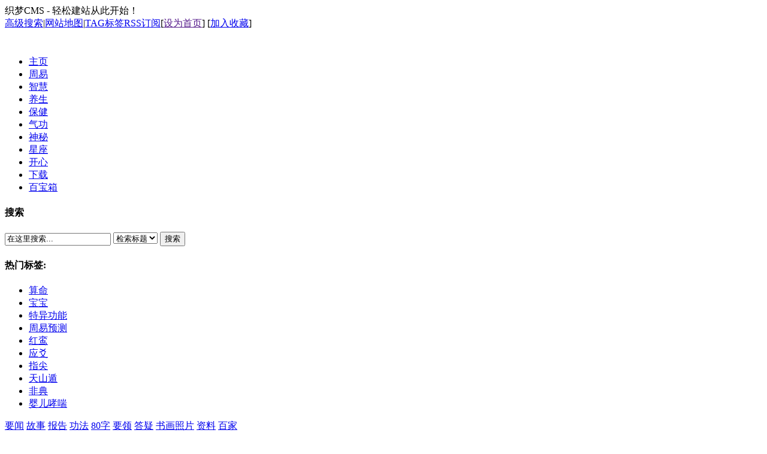

--- FILE ---
content_type: text/html
request_url: http://qingyunju.com/a/qigong/yaowen/651.html
body_size: 16200
content:
<!DOCTYPE html PUBLIC "-//W3C//DTD XHTML 1.0 Transitional//EN" "http://www.w3.org/TR/xhtml1/DTD/xhtml1-transitional.dtd">
<html xmlns="http://www.w3.org/1999/xhtml">
<head>
<meta http-equiv="Content-Type" content="text/html; charset=gb2312" />
<title>国家正式推荐严新气功等气功功法_</title>
<meta name="keywords" content="气功,功法,严新气功,伍绍祖,智能功,丁昌盛,中央电视台" />
<meta name="description" content="国家正式推荐“严新气功”等11种气功功法，伍绍祖颁发气功功法审定证书并发表讲话。通过这次评审的健身气功功法还有：华夏智能功、大雁功、马礼堂“六字诀”、慧明功等。赵一兵、丁昌盛、李升平、李益民、李新生等也出席了颁证仪式。" />
<link href="/yun/templets/default/style/dedecms.css" rel="stylesheet" media="screen" type="text/css" />
<!--
<meta http-equiv="mobile-agent" content="format=xhtml;url=/yun/m/view.php?aid=651">
<script type="text/javascript">if(window.location.toString().indexOf('pref=padindex') != -1){}else{if(/AppleWebKit.*Mobile/i.test(navigator.userAgent) || (/MIDP|SymbianOS|NOKIA|SAMSUNG|LG|NEC|TCL|Alcatel|BIRD|DBTEL|Dopod|PHILIPS|HAIER|LENOVO|MOT-|Nokia|SonyEricsson|SIE-|Amoi|ZTE/.test(navigator.userAgent))){if(window.location.href.indexOf("?mobile")<0){try{if(/Android|Windows Phone|webOS|iPhone|iPod|BlackBerry/i.test(navigator.userAgent)){window.location.href="/yun/m/view.php?aid=651";}else if(/iPad/i.test(navigator.userAgent)){}else{}}catch(e){}}}}</script>
-->
<script language="javascript" type="text/javascript" src="/yun/include/dedeajax2.js"></script>

<script language="javascript" type="text/javascript">
<!--
function CheckLogin(){
	  var taget_obj = document.getElementById('_ajax_feedback');
	  myajax = new DedeAjax(taget_obj,false,false,'','','');
	  myajax.SendGet2("/yun/member/ajax_feedback.php");
	  DedeXHTTP = null;
}
function postBadGood(ftype,fid)
{
	var taget_obj = document.getElementById(ftype+fid);
	var saveid = GetCookie('badgoodid');
	if(saveid != null)
	{
		var saveids = saveid.split(',');
		var hasid = false;
		saveid = '';
		j = 1;
		for(i=saveids.length-1;i>=0;i--)
		{
			if(saveids[i]==fid && hasid) continue;
			else {
				if(saveids[i]==fid && !hasid) hasid = true;
				saveid += (saveid=='' ? saveids[i] : ','+saveids[i]);
				j++;
				if(j==10 && hasid) break;
				if(j==9 && !hasid) break;
			}
		}
		if(hasid) { alert('您刚才已表决过了喔！'); return false;}
		else saveid += ','+fid;
		SetCookie('badgoodid',saveid,1);
	}
	else
	{
		SetCookie('badgoodid',fid,1);
	}
	myajax = new DedeAjax(taget_obj,false,false,'','','');
	myajax.SendGet2("/yun/plus/feedback.php?aid="+fid+"&action="+ftype+"&fid="+fid);
}
function postDigg(ftype,aid)
{
	var taget_obj = document.getElementById('newdigg');
	var saveid = GetCookie('diggid');
	if(saveid != null)
	{
		var saveids = saveid.split(',');
		var hasid = false;
		saveid = '';
		j = 1;
		for(i=saveids.length-1;i>=0;i--)
		{
			if(saveids[i]==aid && hasid) continue;
			else {
				if(saveids[i]==aid && !hasid) hasid = true;
				saveid += (saveid=='' ? saveids[i] : ','+saveids[i]);
				j++;
				if(j==20 && hasid) break;
				if(j==19 && !hasid) break;
			}
		}
		if(hasid) { alert("您已经顶过该帖，请不要重复顶帖 ！"); return; }
		else saveid += ','+aid;
		SetCookie('diggid',saveid,1);
	}
	else
	{
		SetCookie('diggid',aid,1);
	}
	myajax = new DedeAjax(taget_obj,false,false,'','','');
	var url = "/yun/plus/digg_ajax.php?action="+ftype+"&id="+aid;
	myajax.SendGet2(url);
}
function getDigg(aid)
{
	var taget_obj = document.getElementById('newdigg');
	myajax = new DedeAjax(taget_obj,false,false,'','','');
	myajax.SendGet2("/yun/plus/digg_ajax.php?id="+aid);
	DedeXHTTP = null;
}
-->
</script>
</head>
<body class="articleview">
<div class="header_top">  
    <div class="w960 center">  
     <span id="time" class="time">织梦CMS - 轻松建站从此开始！</span>
     <div class="toplinks"><a href="/yun/plus/heightsearch.php" target="_blank">高级搜索</a>|<a href="/yun/data/sitemap.html" target="_blank">网站地图</a>|<a href="/yun/tags.php">TAG标签</a><a href="/yun/data/rssmap.html" class="rss">RSS订阅</a><span>[<a href=""onclick="this.style.behavior='url(#default#homepage)';this.setHomePage('http://www.qingyunju.com');">设为首页</a>] [<a href="javascript:window.external.AddFavorite('http://www.qingyunju.com','')">加入收藏</a>]</span></div>
    </div> 
</div>
<div class="header">
	<div class="top w960 center">
      <div class="title">
        <h1><a href="http://www.qingyunju.com"><img src="/yun/templets/default/images/logo.gif" height="54" width="216" alt=""/></a> </h1>
      </div>
      <div class="banner"></div>
      <div class="banner2"></div>
       
	</div><!-- //top -->
	<!-- //菜单 -->
	<div class="module blue mT10 wrapper w963">
  	<div class="top">
    	<!-- //如果不使用currentstyle，可以在channel标签加入 cacheid='channeltoplist' 属性提升性能 -->
    <div id="navMenu">
    	<ul>
      	<li><a href='/index.htm'><span>主页</span></a></li>
<!--      	<li><a href='/yun/'><span>主页</span></a></li>-->
      	
      	<li><a href='/a/zhouyi/'  rel='dropmenu1'><span>周易</span></a></li>
      	
      	<li><a href='/a/zhi/'  rel='dropmenu5'><span>智慧</span></a></li>
      	
      	<li><a href='/a/ys/'  rel='dropmenu2'><span>养生</span></a></li>
      	
      	<li><a href='/a/bj/'  rel='dropmenu3'><span>保健</span></a></li>
      	<li class='hover'><a href='/a/qigong/'  rel='dropmenu4'><span>气功</span></a></li>
      	<li><a href='/a/shenmi/'  rel='dropmenu6'><span>神秘</span></a></li>
      	
      	<li><a href='/a/xz/'  rel='dropmenu7'><span>星座</span></a></li>
      	
      	<li><a href='/a/kx/'  rel='dropmenu8'><span>开心</span></a></li>
      	
      	<li><a href='/a/down/' ><span>下载</span></a></li>
      	
      	<li><a href='/a/bao/'  rel='dropmenu65'><span>百宝箱</span></a></li>
      	
    	</ul>
    </div>	
    <div class="search">
      <form  name="formsearch" action="/yun/plus/search.php">
        <div class="form">
          <h4>搜索</h4>
           <input type="hidden" name="kwtype" value="0" />
           <input name="q" type="text" class="search-keyword" id="search-keyword" value="在这里搜索..." onfocus="if(this.value=='在这里搜索...'){this.value='';}"  onblur="if(this.value==''){this.value='在这里搜索...';}" />
           <select name="searchtype" class="search-option" id="search-option">
               <option value="title" selected='1'>检索标题</option>
               <option value="titlekeyword">智能模糊</option>
           </select>
          <button type="submit" class="search-submit">搜索</button>
        </div>
        </form>
        <div class="tags">
          <h4>热门标签:</h4>
          <ul>
          
            <li><a href='/yun/tags.php?/%CB%E3%C3%FC/'>算命</a></li>
          
            <li><a href='/yun/tags.php?/%B1%A6%B1%A6/'>宝宝</a></li>
          
            <li><a href='/yun/tags.php?/%CC%D8%D2%EC%B9%A6%C4%DC/'>特异功能</a></li>
          
            <li><a href='/yun/tags.php?/%D6%DC%D2%D7%D4%A4%B2%E2/'>周易预测</a></li>
          
            <li><a href='/yun/tags.php?/%BA%EC%F0%BD/'>红鸾</a></li>
          
            <li><a href='/yun/tags.php?/%D3%A6%D8%B3/'>应爻</a></li>
          
            <li><a href='/yun/tags.php?/%D6%B8%BC%E2/'>指尖</a></li>
          
            <li><a href='/yun/tags.php?/%CC%EC%C9%BD%B6%DD/'>天山遁</a></li>
          
            <li><a href='/yun/tags.php?/%B7%C7%B5%E4/'>非典</a></li>
          
            <li><a href='/yun/tags.php?/%D3%A4%B6%F9%CF%F8%B4%AD/'>婴儿哮喘</a></li>
          
          </ul>
        </div>
    </div><!-- //search -->
		</div>
	</div>
</div><!-- //header -->

<!-- /header -->


<div class="channel-nav w960 center clear">
	<div class='sonnav'>
	<span><a href='/a/qigong/yaowen/' class='thisclass'>要闻</a></span>
		<span><a href='/a/qigong/gushi/'>故事</a></span>
		<span><a href='/a/qigong/baogao/'>报告</a></span>
		<span><a href='/a/qigong/gongfa/'>功法</a></span>
		<span><a href='/a/qigong/80zi/'>80字</a></span>
		<span><a href='/a/qigong/yaoling/'>要领</a></span>
		<span><a href='/a/qigong/da/'>答疑</a></span>
		<span><a href='/a/qigong/shuhua/'>书画照片</a></span>
		<span><a href='/a/qigong/ziliao/'>资料</a></span>
		<span><a href='/a/qigong/baijia/'>百家</a></span>
	</div>

<span class="back">
<a href="/a/qigong/yaowen/"><font color="#ff0000">返回上层</font></a>

	<!--<a href="/index.htm/">返回首页</a>-->
</span>
</div><!-- /channel-nav -->

<div class="w960 center clear mt1">
 <div class="pleft">
  <div class="place"> <strong>当前位置:</strong> <a href='http://www.qingyunju.com/index.htm'></a> > <a href='/a/qigong/'>气功</a> > <a href='/a/qigong/yaowen/'>要闻</a> >  </div>
  <!-- /place -->


 <div class="viewbox">
  <div class="title">
   <h2>国家正式推荐严新气功等气功功法</h2>
  </div>
  <!-- /title -->
  <div class="info"> <small>来源:</small> <small><font color="#ffffff">时间:</small>2015-07-11 16:23</font> <small>作者:</small> <small>点击:</small>
   <script src="/yun/plus/count.php?view=yes&aid=651&mid=1" type='text/javascript' language="javascript"></script>
   次</div>
  <!-- /info -->

<!-- 收藏到 用小表格,居中-->
<div align="center">
<center>
<table>
<tr><td>
<p>　</p>
<!-- 收藏到 按钮 -->
<!-- JiaThis Button BEGIN -->
<div class="jiathis_style">
	<span class="jiathis_txt">分享到：</span>
	<a class="jiathis_button_weixin">微信</a>
	<a class="jiathis_button_qzone">QQ空间</a>
	<a class="jiathis_button_tsina">新浪微博</a>
	<a class="jiathis_button_email">邮件</a>
	<a class="jiathis_button_cqq">QQ好友</a>
<a class="jiathis_button_tools_1"></a>
<a class="jiathis_button_tools_2"></a>
 
	<a href="http://www.jiathis.com/share?uid=2039618" class="jiathis jiathis_txt jiathis_separator jtico jtico_jiathis" target="_blank">更多</a>
	<a class="jiathis_counter_style"></a>
</div>
<script type="text/javascript"> 
var jiathis_config = {data_track_clickback:'true'};
</script>
<script type="text/javascript" src="http://v3.jiathis.com/code_mini/jia.js?uid=2039618" charset="utf-8"></script>
<!-- JiaThis Button END -->
<!-- //收藏到 按钮结束 -->
</div>
</td></tr>
</table>
</center>
</div>
<!-- //收藏到表格源码结束 -->


  
  <div class="intro">国家正式推荐“严新气功”等11种气功功法，伍绍祖颁发气功功法审定证书并发表讲话。通过这次评审的健身气功功法还有：华夏智能功、大雁功、马礼堂“六字诀”、慧明功等。赵一兵、丁昌盛、李升平、李益民、李新生等也出席了颁证仪式。</div>
  
  <div class="content">
   <table width='100%'>
    <tr>
     <td><div id="contentMidPicAD" style="float:right; clear:both; top:0; vertical-align:top;"></div>
      <!--qyj.begin--><!--qyj.begin.yanxin-->
<h3 align="center">
	<font color="#FF0000" face="华文新魏">国家正式推荐&ldquo;严新气功&rdquo;等11种气功功法</font></h3>
<div style="text-align: center;">
	<font face="宋体"><span style="font-weight: 400">伍绍祖颁发气功功法审定证书并发表讲话</span></font></div>
<p>
	<br />
	<span style="color: rgb(128, 128, 128);">　　中央电视台、《人民日报》、《中国体育报》、《光明日报》、《北京晚报》等各大新闻媒体竟相报导了国家体育总局颁布的11种审定健身气功功法，在气功界引起了强烈反响。</span></p>
<p>
	　　本报北京10月5日讯（记者吴芳和）欣逢中秋佳节，国家体育总局伍绍祖局长在武术运动管理中心向&ldquo;严新气功&rdquo;等11种健身功法颁发证书，并正式向社会推荐。这标志着气功棗中华民族的瑰宝已被国家正式承认，今后可以更好地为全民健身服务。他还在讲话中特别提到，&ldquo;严新气功&rdquo;已有十几年的历史，讲究修德，社会效益是很好的。</p>
<p>
	　　国家体育总局武术运动管理中心从今年四月起，就对健身气功功法审定的有关问题召开会议，下发通知，进行部署，深入调查研究和组织申报评审。</p>
<p>
	　　今年夏天，为了严格把关，掌握第一手资料，武术运动管理中心气功部部长郝怀木冒着酷暑，到四川省绵阳市、江油市等地走访各级党政领导，深入严新老师家乡福严村周边的农户，调查了解&ldquo;严新气功&rdquo;的活动情况。</p>
<p>
	　　经过北京市体委的初评后，国家体育总局组织评审委员会于7月6日对&ldquo;严新气功&rdquo;组织了评审。严新老师出席了评审会，并向评审委员会介绍了&ldquo;严新气功&rdquo;的功法源流、传承，功法特点，习练人数、地域等。他还回答了冯理达、陶祖莱等评审委员的质询。经过严格的评审，委员们认为，严新气功源流清晰，功法功理健全，十几年在海内外广泛传播，习练人数已经具有相当规模；实验证明严新气功对提高人的身心健康水平确有成效；严新与国内外的科学工作者进行了一系列富有成效的科学实验；功法指导思想健康，社团有特色，管理严格，遵纪守法；经广大人民群众实践和科研单位检测，证实有一定价值和良好的社会效益，值得向社会推荐。会前，国家体育总局局长伍绍祖同志、专家组组长冯理达教授、专家组副组长邱玉才同志和严新气功科学学会全体参会的负责同志全影留念。</p>
<p>
	　　颁证仪式结束后，伍绍祖还与功法代表及评审委员会的专家一起，就如何发展健身气功问题进行了座谈。与会者一致认为，健身气功功法蕴含了中华文化的丰富内涵，有益于群众的身心健康，是全民健身的重要内容。伍绍祖说，希望获得审定证书的功法高举法制、科学、团结、文明四面旗帜，更好地为人民群众身心健康服务，为社会主义精神文明建设服务。严新气功科学学会副理事长曲寿庆也在发言中表示，严新气功科学学会获得证书以后，将一如既往地执行党的方针政策，为两个文明建设服务，为全民健身服务。在国家体育总局的领导、指导下，气功一定能健康发展，一定能&ldquo;万岁&rdquo;！</p>
<p>
	　　通过这次评审的健身气功功法还有：华夏智能功、大雁功、马礼堂&ldquo;六字诀&rdquo;、慧明功、心功、盘山阴阳功、郭林新气功、虚灵功、幸福功、元极功。</p>
<p>
	　　学会副理事长赵一兵、副理事长兼秘书长丁昌盛、副秘书长李升平、李益民、李新生等也出席了颁证仪式。</p>
<p align="right">
	1998.10</p>

      
      <p align=right>(责任编辑：清云)</p></td>
    </tr>
   </table>
  </div>
  <!-- /content -->

  <div class="dede_pages">
   <ul class="pagelist">
    
   </ul>
  </div>

<!-- 原微信分享三行，不美观不实用，不用：-->
<!-- <center>  <a href='http://2v.dedecms.com/' id='__dedeqrcode_11'>织梦二维码生成器</a>
  <script type="text/javascript">
  	var __dedeqrcode_id=11;
  	var __dedeqrcode_aid=651;
  	var __dedeqrcode_type='arc';
  	var __dedeqrcode_dir='/yun/plus';
  </script>
  <script language="javascript" type="text/javascript" src="/yun/plus/img/qrcode.js"></script></center> -->

<!-- 收藏到 用小表格,居中-->
<div align="center">
<center>
<table>
<tr><td>
<p>　</p>
<!-- 收藏到 按钮 -->

<!-- JiaThis Button BEGIN -->
<div class="jiathis_style"><span class="jiathis_txt">分享到：</span>
<a class="jiathis_button_qzone"></a>
<a class="jiathis_button_tsina"></a>
<a class="jiathis_button_tqq"></a>
<a class="jiathis_button_renren"></a>
<a class="jiathis_button_cqq"></a>
<a class="jiathis_button_email"></a>
<a class="jiathis_button_tianya"></a>
<a class="jiathis_button_weixin"></a>
<a class="jiathis_button_tools_1"></a>
<a class="jiathis_button_tools_2"></a>

<a href="http://www.jiathis.com/share?uid=2039618" class="jiathis jiathis_txt jiathis_separator jtico jtico_jiathis" target="_blank"></a>
<a class="jiathis_counter_style"></a></div>
<script type="text/javascript" >var jiathis_config={	data_track_clickback:true,	summary:"",	shortUrl:false,	hideMore:false}</script><script type="text/javascript" src="http://v3.jiathis.com/code/jia.js?uid=2039618" charset="utf-8"></script><!-- JiaThis Button END -->

<!-- //收藏到 按钮结束 -->
</div>
</td></tr>
</table>
</center>
</div>
<!-- //收藏到表格源码结束 -->

 
  <!-- /pages -->
  <!-- //顶踩 -->
  <div class="newdigg" id="newdigg">
   <div class="diggbox digg_good" onmousemove="this.style.backgroundPosition='left bottom';" onmouseout="this.style.backgroundPosition='left top';" onclick="javascript:postDigg('good',651)">
    <div class="digg_act">顶一下</div>
    <div class="digg_num">(18)</div>
    <div class="digg_percent">
     <div class="digg_percent_bar"><span style="width:75%"></span></div>
     <div class="digg_percent_num">75%</div>
    </div>
   </div>
   <div class="diggbox digg_bad" onmousemove="this.style.backgroundPosition='right bottom';" onmouseout="this.style.backgroundPosition='right top';" onclick="javascript:postDigg('bad',651)">
    <div class="digg_act">踩一下</div>
    <div class="digg_num">(6)</div>
    <div class="digg_percent">
     <div class="digg_percent_bar"><span style="width:25%"></span></div>
     <div class="digg_percent_num">25%</div>
    </div>
   </div>
  </div>
  <script language="javascript" type="text/javascript">getDigg(651);</script>
  <!-- //顶踩部份的源码结束 -->
  <!-- //分享代码开始 -->
  
  <!-- //分享代码结束 -->
  <div class="boxoff"> <strong>------分隔线----------------------------</strong> </div>
  <div class="handle">
   <div class="context">
    <ul>
     <li>上一篇：<a href='/a/qigong/yaowen/650.html'>严新1990-2003重要活动</a> </li>
     <li>下一篇：<a href='/a/qigong/yaowen/652.html'>严新生命科技抗衰老研究重大突破</a> </li>
    </ul>
   </div>
   <!-- /context -->
   <div class="actbox">
    <ul>
     <li id="act-fav"><a href="/yun/plus/stow.php?aid=651" target="_blank">收藏</a></li>
     <li id="act-err"><a href="/yun/plus/erraddsave.php?aid=651&title=国家正式推荐严新气功等气功功法" target="_blank">挑错</a></li>
     <li id="act-pus"><a href="/yun/plus/recommend.php?aid=651" target="_blank">推荐</a></li>
     <li id="act-pnt"><a href="#" onClick="window.print();">打印</a></li>
    </ul>
   </div>
   <!-- /actbox -->
  </div>
  <!-- /handle -->
 </div>
 <!-- /viewbox -->

<p align=left><font color="#ff0000">返　回：<a href="/a/qigong/yaowen/">《要闻》目录</a>
</font></p>

<hr>
<p align=center>
<font color="#cccccc">------------------------------------------------</font>【 相关文章 】<font color="#cccccc">------------------------------------------------</font>
</p>
<ul>
<table width='100%' border='0' cellspacing='0' cellpadding='0'>
<tr>
    <td width='50%'>
<li><a href="/a/qigong/yaowen/guangming87.html">清华大学气功科研:我国气功研究由细胞水平进入</a></li>
    </td>
    <td width='50%'>
<li><a href="/a/qigong/yaowen/657.html">严新气功科学学会成立五周年纪念大会专题报告</a></li>
    </td>
    </tr>
<tr>
    <td width='50%'>
<li><a href="/a/qigong/yaowen/656.html">四种健身气功情况介绍-易筋经,五禽戏,六字诀,八</a></li>
    </td>
    <td width='50%'>
<li><a href="/a/qigong/yaowen/655.html">严新气功在美国-宾州大学严新气功研讨会见闻</a></li>
    </td>
    </tr>
<tr>
    <td width='50%'>
<li><a href="/a/qigong/yaowen/654.html">中国健身气功协会推广四种健身气功</a></li>
    </td>
    <td width='50%'>
<li><a href="/a/qigong/yaowen/653.html">医学气功重新开展活动</a></li>
    </td>
    </tr>
<tr>
    <td width='50%'>
<li><a href="/a/qigong/yaowen/649.html">美国对严新的正式评价</a></li>
    </td>
    <td width='50%'>
    </td>
    </tr>
<tr>
    <td width='50%'>
    </td>
    <td width='50%'>
    </td>
    </tr>
<tr>
    <td width='50%'>
    </td>
    <td width='50%'>
    </td>
    </tr>
<tr>
    <td width='50%'>
    </td>
    <td width='50%'>
    </td>
    </tr>
    </table>
 
</ul>



 <!-- //AJAX评论区 -->
 <!-- //主模板必须要引入/yun/include/dedeajax2.js -->
<a name='postform'></a>
<div class="mt1">
  <dl class="tbox">
    <dt> <strong>发表评论</strong> <span class="more"></span> </dt>
    <dd>
      <div class="dede_comment_post">
        <form action="#" method="post" name="feedback" onsubmit="return false;">
          <input type="hidden" name="dopost" value="send" />
          <input type="hidden" name="comtype" value="comments">
          <input type="hidden" name="aid" value="651" />
          <input type="hidden" name="fid" id='feedbackfid' value="0" />
          <div class="dcmp-title"> <small>请自觉遵守互联网相关的政策法规，严禁发布色情、暴力、反动的言论。</small> </div>
          <!-- /dcmp-title -->
          <div class="dcmp-stand"> <strong>评价:</strong>
            <input type="radio" name="feedbacktype" checked="1" value="feedback" id="dcmp-stand-neu" />
            <label for="dcmp-stand-neu"><img src="/yun/templets/default/images/cmt-neu.gif" />中立</label>
            <input type="radio" name="feedbacktype" value="good" id="dcmp-stand-good" />
            <label for="dcmp-stand-good"><img src="/yun/templets/default/images/cmt-good.gif" />好评</label>
            <input type="radio" name="feedbacktype" value="bad" id="dcmp-stand-bad" />
            <label for="dcmp-stand-bad"><img src="/yun/templets/default/images/cmt-bad.gif" />差评</label>
          </div>
          <!-- /dcmp-stand -->
          <div class="clr"></div>
          <div class="dcmp-content">
            <script type="text/javascript">
					//<![CDATA[
					window.CKEDITOR_BASEPATH='/yun/include/ckeditor/';
					//]]>
                    </script>
            <script type="text/javascript" src="/yun/include/ckeditor/ckeditor.js?t=B8DJ5M3"></script>
            <script type="text/javascript">//<![CDATA[
CKEDITOR.config.ubb_smiley = {"高兴":"{s:1}","撇嘴":"{s:2}","抓狂":"{s:3}","汗":"{s:4}","惊恐":"{s:5}","奋斗":"{s:6}","疑问":"{s:7}","晕":"{s:8}","偷笑":"{s:9}","可爱":"{s:10}","疑惑":"{s:11}","酷":"{s:12}","暴汗":"{s:13}","呕吐":"{s:14}","大笑":"{s:15}","色":"{s:16}"}
//]]></script>
<textarea name="msg" rows="8" cols="60"></textarea>
<script type="text/javascript">//<![CDATA[
CKEDITOR.replace('msg', {"extraPlugins":"dedepage,multipic,addon,bbcode","fontSize_sizes":"30\/30%;50\/50%;100\/100%;120\/120%;150\/150%;200\/200%;300\/300%","disableObjectResizing":"true","smiley_path":"\/yun\/images\/smiley\/","smiley_images":["1.gif","2.gif","3.gif","4.gif","5.gif","6.gif","7.gif","8.gif","9.gif","10.gif","11.gif","12.gif","13.gif","14.gif","15.gif","16.gif"],"smiley_descriptions":["高兴","撇嘴","抓狂","汗","惊恐","奋斗","疑问","晕","偷笑","可爱","疑惑","酷","暴汗","呕吐","大笑","色"],"toolbar":[["Source","-","Bold","Italic","Underline","-"],["FontSize","TextColor"],["Link","Unlink","Smiley"]],"height":100,"skin":"kama"});
//]]></script>
 </div>
          <!-- /dcmp-content -->
          <div class="dcmp-post">
            <!--未登陆-->
            <div class="dcmp-userinfo" id="_ajax_feedback"> 
              验证码:
              <input type="text" name="validate" size="4" class="ipt-txt" style="text-transform:uppercase;"/>
              <img src= "/yun/include/vdimgck.php" id="validateimg" style="cursor:pointer" onclick="this.src=this.src+'?'" title="点击我更换图片" alt="点击我更换图片"  class="vdimg"/>
              <input type="checkbox" name="notuser" id="dcmp-submit-guest" />
              <label for="dcmp-submit-guest" />
              匿名?
              </label>
            </div>
            
            <div class="dcmp-submit">
              <button type="button" onClick='PostComment()'>发表评论</button>
            </div>
          </div>
        </form>
      </div>
    </dd>
  </dl>
</div>
<!-- //评论表单区结束 -->
<!-- //评论内容区 -->
<a name='commettop'></a>
<div class="mt1">
  <dl class="tbox">
    <dt> <strong>最新评论</strong> <span class="more"><a href="/yun/plus/feedback.php?aid=651">进入详细评论页&gt;&gt;</a></span> </dt>
    <!-- //这两个ID的区块必须存在，否则JS会出错 -->
    <dd id='commetcontentNew'></dd>
    <dd id='commetcontent'></dd>
  </dl>
</div>
<!--
//由于评论载入时使用异步传输，因此必须在最后一步加载（DIGG和评论框须放在评论内容前面）
//如果一定需要提前的把myajax.SendGet改为myajax.SendGet2，但可能会引起页面阻滞
-->
<script language='javascript'>
function LoadCommets(page)
{
		var taget_obj = document.getElementById('commetcontent');
		var waithtml = "<div style='line-height:50px'><img src='/yun/images/loadinglit.gif' />评论加载中...</div>";
		var myajax = new DedeAjax(taget_obj, true, true, '', 'x', waithtml);
		myajax.SendGet2("/yun/plus/feedback_ajax.php?dopost=getlist&aid=651&page="+page);
		DedeXHTTP = null;
}
function PostComment()
{
		var f = document.feedback;
		var msg = CKEDITOR.instances.msg.getData();
		var nface = '6';
		var nfeedbacktype = 'feedback';
		var nvalidate = '';
		var nnotuser = '';
		var nusername = '';
		var npwd = '';
		var taget_obj = $DE('commetcontentNew');
		var waithtml = "<div style='line-height:30px'><img src='/yun/images/loadinglit.gif' />正在发送中...</div>";
		if(msg=='')
		{
			alert("评论内容不能为空！");
			return;
		}
		if(f.validate)
		{
			if(f.validate.value=='') {
				alert("请填写验证码！");
				return;
			}
			else {
				nvalidate = f.validate.value;
			}
		}
		if(msg.length > 500)
		{
			alert("你的评论是不是太长了？请填写500字以内的评论。");
			return;
		}
		if(f.feedbacktype) {
			for(var i=0; i < f.feedbacktype.length; i++)
				if(f.feedbacktype[i].checked) nfeedbacktype = f.feedbacktype[i].value;
		}
		/*
		if(f.face) {
			for(var j=0; j < f.face.length; j++)
				if(f.face[j].checked) nface = f.face[j].value;
		}
		*/
		if(f.notuser.checked) nnotuser = '1';
		if(f.username) nusername = f.username.value;
		if(f.pwd) npwd = f.pwd.value;
		
		var myajax = new DedeAjax(taget_obj, false, true, '', '', waithtml);
		myajax.sendlang = 'gb2312';
		myajax.AddKeyN('dopost', 'send');
		myajax.AddKeyN('aid', '651');
		myajax.AddKeyN('fid', f.fid.value);
		myajax.AddKeyN('face', nface);
		myajax.AddKeyN('feedbacktype', nfeedbacktype);
		myajax.AddKeyN('validate', nvalidate);
		myajax.AddKeyN('notuser', nnotuser);
		myajax.AddKeyN('username', nusername);
		myajax.AddKeyN('pwd', npwd);
		myajax.AddKeyN('msg', msg);
		myajax.SendPost2('/yun/plus/feedback_ajax.php');
		//msg = '';
		CKEDITOR.instances.msg.setData('');
		//taget_obj.removeAttribute('id');
		f.fid.value = 0;
		if(f.validate)
		{
			if($DE('validateimg')) $DE('validateimg').src = "/yun/include/vdimgck.php?"+f.validate.value;
			f.validate.value = '';
		}
		
}
function quoteCommet(fid)
{
	    document.feedback.fid.value = fid;
}
  
function ajaxFeedback(aid, fid, type)
{
	
	var taget_obj = $DE('ajaxfeedback_'+fid);
	if(taget_obj.innerHTML == '')
	{
		var myajax = new DedeAjax(taget_obj, true, true, '', 'x');
		myajax.SendGet2("/yun/plus/feedback.php?aid="+aid+"&fid="+fid+"&action=quote&type=ajax");
		eval('var result = typeof CKEDITOR.instances.msg_'+fid);
		if(result != 'undefined')
		{
			// 删除实例
			eval('var edit = CKEDITOR.instances.msg_'+fid);
			CKEDITOR.remove(edit);
		}
		CKEDITOR.replace(document.getElementById('msg_'+fid) , CKEDITOR.instances.msg.config);
		scroll(0, taget_obj.offsetTop - 120);
		var formname = 'f = document.ajaxfeedback_'+fid;
		eval(formname);
		if(f.validate)
		{
			if($DE('vdimg_'+fid)) $DE('vdimg_'+fid).src = "/yun/include/vdimgck.php?"+f.validate.value;
			f.validate.value = '';
		}
		
		DedeXHTTP = null;
	}
}



function ajaxQuotePost(fid)
{
	var formname = 'f = document.ajaxfeedback_'+fid;
	eval(formname);
	//var f = document.formname;
	//var f = f[0];
	var nvalidate = '';
	var nnotuser = '';
	var nusername = '';
	var npwd = '';
	var taget_obj = $DE('commetcontentNew');
	var waithtml = "<div style='line-height:30px'><img src='/yun/images/loadinglit.gif' />正在发送中...</div>";
	eval('var msg = CKEDITOR.instances.msg_'+fid+'.getData()');

	if(f.validate)
	{
		if(f.validate.value=='') {
			alert("请填写验证码！");
			return;
		}
		else {
			nvalidate = f.validate.value;
		}
	}
	var myajax = new DedeAjax(taget_obj, false, true, '', '', waithtml);
	
	if(f.notuser.checked) nnotuser = '1';
	if(f.username) nusername = f.username.value;
	if(f.pwd) npwd = f.pwd.value;
	
	myajax.sendlang = 'gb2312';
	myajax.AddKeyN('dopost', 'send');
	myajax.AddKeyN('aid', '651');
	myajax.AddKeyN('fid', f.fid.value);
	myajax.AddKeyN('type', 'ajax');
	myajax.AddKeyN('comtype', f.comtype.value);
	myajax.AddKeyN('isconfirm','yes');
	
	myajax.AddKeyN('typeid', f.typeid.value);
	myajax.AddKeyN('quotemsg', f.quotemsg.value);
	myajax.AddKeyN('validate', nvalidate);
	myajax.AddKeyN('notuser', nnotuser);
	myajax.AddKeyN('username', nusername);
	myajax.AddKeyN('pwd', npwd);
	myajax.AddKeyN('msg', msg);
	myajax.SendPost2('/yun/plus/feedback_ajax.php');
	//alert(f.quotemsg.value);
	if($DE('ajaxfeedback_'+fid).innerHTML != null)
	{
		$DE('ajaxfeedback_'+fid).innerHTML = '';
	}
	scroll(0, taget_obj.offsetTop);
}
LoadCommets(1);
</script>
<!-- //评论内容区结束 -->
 </div>
<!-- //左边内容结束 -->
<!-- //右边内容开始 -->
<div class="pright"> 

 <div class="pright">
  <div>
   <dl class="tbox">
    <dt><strong>栏目列表</strong></dt>
    <dd>
     <ul class="d6">
      <li><a href='/a/qigong/yaowen/' class='thisclass'>要闻</a></li>
      <li><a href='/a/qigong/gushi/'>故事</a></li>
      
      <li><a href='/a/qigong/baogao/'>报告</a></li>
      
      <li><a href='/a/qigong/gongfa/'>功法</a></li>
      
      <li><a href='/a/qigong/80zi/'>80字</a></li>
      
      <li><a href='/a/qigong/yaoling/'>要领</a></li>
      
      <li><a href='/a/qigong/da/'>答疑</a></li>
      
      <li><a href='/a/qigong/shuhua/'>书画照片</a></li>
      
      <li><a href='/a/qigong/ziliao/'>资料</a></li>
      
      <li><a href='/a/qigong/baijia/'>百家</a></li>
      
     </ul>
    </dd>
   </dl>
  </div>



		<div class="xiangguan mt1">
			<dl class="tbox light">
				<dt class='light'><strong><font color="#ff0000">【相关文章】</font></strong></dt>
				<dd class='light'>
					<ul class="c1 ico2">
					<li><a href="/a/qigong/yaowen/guangming87.html">清华大学气功科研:我国气功研究由细胞</a></li>
<li><a href="/a/qigong/yaowen/657.html">严新气功科学学会成立五周年纪念大会专</a></li>
<li><a href="/a/qigong/yaowen/656.html">四种健身气功情况介绍-易筋经,五禽戏,</a></li>
<li><a href="/a/qigong/yaowen/655.html">严新气功在美国-宾州大学严新气功研讨</a></li>
<li><a href="/a/qigong/yaowen/654.html">中国健身气功协会推广四种健身气功</a></li>
<li><a href="/a/qigong/yaowen/653.html">医学气功重新开展活动</a></li>
<li><a href="/a/qigong/yaowen/649.html">美国对严新的正式评价</a></li>
 
					</ul>
				</dd>
			</dl>
		</div><!-- /xiangguan 上段代码是加入的相关文章-->



  <div id="contentRtPicAD" style="margin:10px auto"></div>
  <div class="commend mt1">
   <dl class="tbox light">
    <dt class='light'><strong>推荐内容</strong></dt>
    <dd class='light'>
     <ul class="d4">
      <li><a href="/a/qigong/yaowen/guangming87.html">清华大学气功科研:我国气功研究由细胞水平进</a>
       <p>清华大学气功科研协作组发现气功治病的原因…这项发现表明我国气功研究由细胞水平进入...</p>
      </li>
<li><a href="/a/qigong/yaowen/651.html">国家正式推荐严新气功等气功功法</a>
       <p>国家正式推荐“严新气功”等11种气功功法，伍绍祖颁发气功功法审定证书并发表讲话。通...</p>
      </li>
<li><a href="/a/qigong/yaowen/652.html">严新生命科技抗衰老研究重大突破</a>
       <p>严新生命科技展示了一幅崭新的、充满希望的图景。严新教授以许多典型病例的神奇疗效、...</p>
      </li>
<li><a href="/a/qigong/yaowen/657.html">严新气功科学学会成立五周年纪念大会专题报告</a>
       <p>中国严新气功科学学会成立五周年纪念大会1998年12月在北京举行,严新老师回国并在京举...</p>
      </li>
<li><a href="/a/qigong/yaowen/655.html">严新气功在美国-宾州大学严新气功研讨会见闻</a>
       <p> 宾州大学严新气功研讨会见闻 2000年六月二十三至二十五日，古老的宾夕法尼亚州立大学...</p>
      </li>
<li><a href="/a/qigong/yaowen/650.html">严新1990-2003重要活动</a>
       <p>1990年严新气功师应邀出访，引起美国震动…邀请函不断…1994年回国参加张震寰将军追悼...</p>
      </li>

     </ul>
    </dd>
   </dl>
  </div>
  <!-- /commend -->
  <div class="hot mt1">
   <dl class="tbox light">
    <dt class='light'><strong>热点内容</strong></dt>
    <dd class='light'>
     <ul class="c1 ico2">
      <li><a href="/a/qigong/yaowen/651.html">国家正式推荐严新气功等气功功法</a></li>
<li><a href="/a/qigong/yaowen/649.html">美国对严新的正式评价</a></li>
<li><a href="/a/qigong/yaowen/656.html">四种健身气功情况介绍-易筋经,五</a></li>
<li><a href="/a/qigong/yaowen/652.html">严新生命科技抗衰老研究重大突破</a></li>
<li><a href="/a/qigong/yaowen/guangming87.html">清华大学气功科研:我国气功研究</a></li>
<li><a href="/a/qigong/yaowen/650.html">严新1990-2003重要活动</a></li>
<li><a href="/a/qigong/yaowen/657.html">严新气功科学学会成立五周年纪念</a></li>
<li><a href="/a/qigong/yaowen/655.html">严新气功在美国-宾州大学严新气</a></li>
<li><a href="/a/qigong/yaowen/654.html">中国健身气功协会推广四种健身气</a></li>
<li><a href="/a/qigong/yaowen/653.html">医学气功重新开展活动</a></li>

     </ul>
    </dd>
   </dl>
  </div>
  <div id="contentRtPicAD2" style="margin:10px auto"></div>
 </div>
 <!-- /pright -->
</div>
<div id="innerfooterAD2" style="margin:10px auto; width:726px"></div>
<!-- //底部模板 -->
<div class="footer w960 center mt1 clear">
    <div class="footer_left"></div>
    <div class="footer_body">
	<p class="powered">    
		Powered by 清云居 &#169; 1999-2099 Inc.<br /><div class="copyright"><a href="https://beian.miit.gov.cn" target="_blank">鲁ICP备05001014号-1</a><br><script language="JavaScript" src="/js/bottom.js"></div></script></p>        
<!-- /powered -->
   </div>
   <div class="footer_right"></div>
</div>


<!-- //二级子类下拉菜单，考虑SEO原因放置于底部 -->  
   <script type='text/javascript' src='/yun/images/js/dropdown.js'></script>  
   <ul id="dropmenu1" class="dropMenu">  
         
       <li><a href="/a/zhouyi/mantan/">漫谈</a></li>  
         
       <li><a href="/a/zhouyi/yizhuan/">易传</a></li>  
         
       <li><a href="/a/zhouyi/64gua/">八卦64卦</a></li>  
         
       <li><a href="/a/zhouyi/yuce/">周易预测学</a></li>  
         
       <li><a href="/a/zhouyi/bazi/">四柱八字</a></li>  
         
       <li><a href="/a/zhouyi/ziwei/">紫微斗数</a></li>  
         
       <li><a href="/a/zhouyi/fs/">风水堪舆</a></li>  
         
       <li><a href="/a/zhouyi/xiang/">相术</a></li>  
         
       <li><a href="/a/name">姓名学</a></li>  
         
       <li><a href="/a/zhouyi/qita/">其他</a></li>  
         
   </ul><ul id="dropmenu5" class="dropMenu">  
         
       <li><a href="/a/zhi/dao/">儒释道</a></li>  
         
       <li><a href="/a/zhi/sheng/">圣贤大德</a></li>  
         
       <li><a href="/a/zhi/cheng/">成长成功</a></li>  
         
       <li><a href="/a/zhi/shi/">大千世界</a></li>  
         
       <li><a href="/a/zhi/shu/">书籍</a></li>  
         
       <li><a href="/a/zhi/more/">其他</a></li>  
         
   </ul><ul id="dropmenu2" class="dropMenu">  
         
       <li><a href="/a/ys/xinli/">心理保健</a></li>  
         
       <li><a href="/a/ys/yinshi/">健康饮食</a></li>  
         
       <li><a href="/a/ys/yiyao/">医药妙方</a></li>  
         
       <li><a href="/a/ys/else/">其他</a></li>  
         
   </ul><ul id="dropmenu3" class="dropMenu">  
         
       <li><a href="/a/bj/jijiu/">病伤急救</a></li>  
         
       <li><a href="/a/bj/yunqian/">孕前准备</a></li>  
         
       <li><a href="/a/bj/taijiao/">胎教</a></li>  
         
       <li><a href="/a/bj/yunfu/">孕妇保健</a></li>  
         
       <li><a href="/a/bj/chanfu/">产妇护理</a></li>  
         
       <li><a href="/a/bj/yinger/">婴儿护理</a></li>  
         
       <li><a href="/a/bj/laoren/">老人护理</a></li>  
         
       <li><a href="/a/bj/more/">更多健康知识</a></li>  
         
   </ul><ul id="dropmenu4" class="dropMenu">  
         
       <li><a href="/a/qigong/yaowen/">要闻</a></li>  
         
       <li><a href="/a/qigong/gushi/">故事</a></li>  
         
       <li><a href="/a/qigong/baogao/">报告</a></li>  
         
       <li><a href="/a/qigong/gongfa/">功法</a></li>  
         
       <li><a href="/a/qigong/80zi/">80字</a></li>  
         
       <li><a href="/a/qigong/yaoling/">要领</a></li>  
         
       <li><a href="/a/qigong/da/">答疑</a></li>  
         
       <li><a href="/a/qigong/shuhua/">书画照片</a></li>  
         
       <li><a href="/a/qigong/ziliao/">资料</a></li>  
         
       <li><a href="/a/qigong/baijia/">百家</a></li>  
         
   </ul><ul id="dropmenu6" class="dropMenu">  
         
       <li><a href="/a/shenmi/diqiu/">地球奥秘</a></li>  
         
       <li><a href="/a/shenmi/yuzhou/">宇宙时空</a></li>  
         
       <li><a href="/a/shenmi/sm/">生命之谜</a></li>  
         
       <li><a href="/a/shenmi/more/">更多神奇</a></li>  
         
   </ul><ul id="dropmenu7" class="dropMenu">  
         
       <li><a href="/a/xing/cs/">星座神话传说</a></li>  
         
       <li><a href="/a/xing/aq/">星座性格爱情</a></li>  
         
       <li><a href="/a/xing/xx/">星座血型命运</a></li>  
         
       <li><a href="/a/xing/zx/">占星术知识</a></li>  
         
   </ul><ul id="dropmenu8" class="dropMenu">  
         
       <li><a href="/a/kx/1/">社会幽默笑话</a></li>  
         
       <li><a href="/a/kx/2/">玄医宗教</a></li>  
         
       <li><a href="/a/kx/3/">出行旅游</a></li>  
         
       <li><a href="/a/kx/4/">校园笑话</a></li>  
         
       <li><a href="/a/kx/5/">家庭幽默</a></li>  
         
       <li><a href="/a/kx/6/">儿童笑话</a></li>  
         
       <li><a href="/a/kx/7/">电脑网虫</a></li>  
         
       <li><a href="/a/kx/8/">愚人笑话</a></li>  
         
       <li><a href="/a/kx/9/">现代笑话</a></li>  
         
       <li><a href="/a/kx/10/">古代笑话</a></li>  
         
       <li><a href="/a/kx/11/">成人笑话</a></li>  
         
       <li><a href="/a/kx/12/">其他</a></li>  
         
   </ul><ul id="dropmenu9" class="dropMenu">  
         
   </ul><ul id="dropmenu65" class="dropMenu">  
         
       <li><a href="/a/bao/qu/">趣味测试游戏</a></li>  
         
   </ul>  
   <script type="text/javascript">cssdropdown.startchrome("navMenu")</script>
<!-- //二级子类下拉菜单end -->  

<!-- /footer -->
</body>
</html>

--- FILE ---
content_type: application/javascript
request_url: http://qingyunju.com/js/bottom.js
body_size: 193
content:
document.write ('<!--<script language="javascript" src="http://..."></script>-->');
